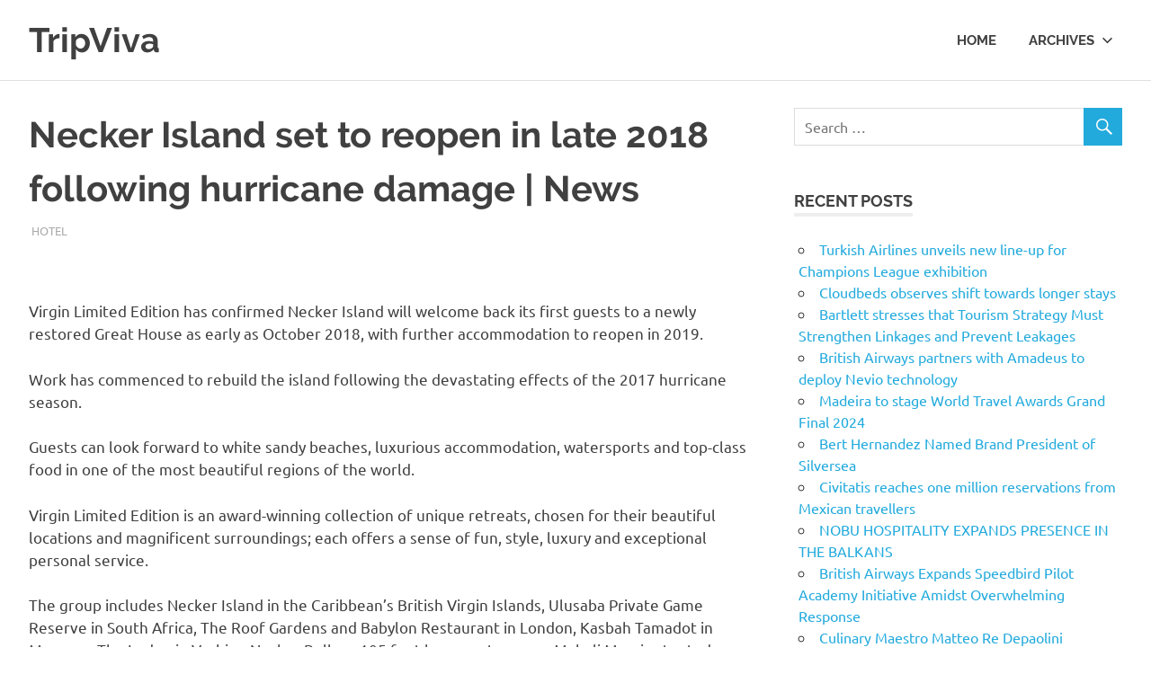

--- FILE ---
content_type: text/html; charset=UTF-8
request_url: http://tripviva.com/archives/1628/necker-island-set-to-reopen-in-late-2018-following-hurricane-damage-news
body_size: 8721
content:
<!DOCTYPE html>
<html lang="en-US">

<head>
<meta charset="UTF-8">
<meta name="viewport" content="width=device-width, initial-scale=1">
<link rel="profile" href="http://gmpg.org/xfn/11">
<link rel="pingback" href="http://tripviva.com/xmlrpc.php">

<title>Necker Island set to reopen in late 2018 following hurricane damage | News &#8211; TripViva</title>
<meta name='robots' content='max-image-preview:large' />
<link rel="alternate" type="application/rss+xml" title="TripViva &raquo; Feed" href="http://tripviva.com/feed" />
<link rel="alternate" type="application/rss+xml" title="TripViva &raquo; Comments Feed" href="http://tripviva.com/comments/feed" />
<link rel="alternate" type="application/rss+xml" title="TripViva &raquo; Necker Island set to reopen in late 2018 following hurricane damage | News Comments Feed" href="http://tripviva.com/archives/1628/necker-island-set-to-reopen-in-late-2018-following-hurricane-damage-news/feed" />
<script type="text/javascript">
/* <![CDATA[ */
window._wpemojiSettings = {"baseUrl":"https:\/\/s.w.org\/images\/core\/emoji\/15.0.3\/72x72\/","ext":".png","svgUrl":"https:\/\/s.w.org\/images\/core\/emoji\/15.0.3\/svg\/","svgExt":".svg","source":{"concatemoji":"http:\/\/tripviva.com\/wp-includes\/js\/wp-emoji-release.min.js?ver=6.5.7"}};
/*! This file is auto-generated */
!function(i,n){var o,s,e;function c(e){try{var t={supportTests:e,timestamp:(new Date).valueOf()};sessionStorage.setItem(o,JSON.stringify(t))}catch(e){}}function p(e,t,n){e.clearRect(0,0,e.canvas.width,e.canvas.height),e.fillText(t,0,0);var t=new Uint32Array(e.getImageData(0,0,e.canvas.width,e.canvas.height).data),r=(e.clearRect(0,0,e.canvas.width,e.canvas.height),e.fillText(n,0,0),new Uint32Array(e.getImageData(0,0,e.canvas.width,e.canvas.height).data));return t.every(function(e,t){return e===r[t]})}function u(e,t,n){switch(t){case"flag":return n(e,"\ud83c\udff3\ufe0f\u200d\u26a7\ufe0f","\ud83c\udff3\ufe0f\u200b\u26a7\ufe0f")?!1:!n(e,"\ud83c\uddfa\ud83c\uddf3","\ud83c\uddfa\u200b\ud83c\uddf3")&&!n(e,"\ud83c\udff4\udb40\udc67\udb40\udc62\udb40\udc65\udb40\udc6e\udb40\udc67\udb40\udc7f","\ud83c\udff4\u200b\udb40\udc67\u200b\udb40\udc62\u200b\udb40\udc65\u200b\udb40\udc6e\u200b\udb40\udc67\u200b\udb40\udc7f");case"emoji":return!n(e,"\ud83d\udc26\u200d\u2b1b","\ud83d\udc26\u200b\u2b1b")}return!1}function f(e,t,n){var r="undefined"!=typeof WorkerGlobalScope&&self instanceof WorkerGlobalScope?new OffscreenCanvas(300,150):i.createElement("canvas"),a=r.getContext("2d",{willReadFrequently:!0}),o=(a.textBaseline="top",a.font="600 32px Arial",{});return e.forEach(function(e){o[e]=t(a,e,n)}),o}function t(e){var t=i.createElement("script");t.src=e,t.defer=!0,i.head.appendChild(t)}"undefined"!=typeof Promise&&(o="wpEmojiSettingsSupports",s=["flag","emoji"],n.supports={everything:!0,everythingExceptFlag:!0},e=new Promise(function(e){i.addEventListener("DOMContentLoaded",e,{once:!0})}),new Promise(function(t){var n=function(){try{var e=JSON.parse(sessionStorage.getItem(o));if("object"==typeof e&&"number"==typeof e.timestamp&&(new Date).valueOf()<e.timestamp+604800&&"object"==typeof e.supportTests)return e.supportTests}catch(e){}return null}();if(!n){if("undefined"!=typeof Worker&&"undefined"!=typeof OffscreenCanvas&&"undefined"!=typeof URL&&URL.createObjectURL&&"undefined"!=typeof Blob)try{var e="postMessage("+f.toString()+"("+[JSON.stringify(s),u.toString(),p.toString()].join(",")+"));",r=new Blob([e],{type:"text/javascript"}),a=new Worker(URL.createObjectURL(r),{name:"wpTestEmojiSupports"});return void(a.onmessage=function(e){c(n=e.data),a.terminate(),t(n)})}catch(e){}c(n=f(s,u,p))}t(n)}).then(function(e){for(var t in e)n.supports[t]=e[t],n.supports.everything=n.supports.everything&&n.supports[t],"flag"!==t&&(n.supports.everythingExceptFlag=n.supports.everythingExceptFlag&&n.supports[t]);n.supports.everythingExceptFlag=n.supports.everythingExceptFlag&&!n.supports.flag,n.DOMReady=!1,n.readyCallback=function(){n.DOMReady=!0}}).then(function(){return e}).then(function(){var e;n.supports.everything||(n.readyCallback(),(e=n.source||{}).concatemoji?t(e.concatemoji):e.wpemoji&&e.twemoji&&(t(e.twemoji),t(e.wpemoji)))}))}((window,document),window._wpemojiSettings);
/* ]]> */
</script>
<link rel='stylesheet' id='poseidon-custom-fonts-css' href='http://tripviva.com/wp-content/themes/poseidon/assets/css/custom-fonts.css?ver=20180413' type='text/css' media='all' />
<style id='wp-emoji-styles-inline-css' type='text/css'>

	img.wp-smiley, img.emoji {
		display: inline !important;
		border: none !important;
		box-shadow: none !important;
		height: 1em !important;
		width: 1em !important;
		margin: 0 0.07em !important;
		vertical-align: -0.1em !important;
		background: none !important;
		padding: 0 !important;
	}
</style>
<link rel='stylesheet' id='wp-block-library-css' href='http://tripviva.com/wp-includes/css/dist/block-library/style.min.css?ver=6.5.7' type='text/css' media='all' />
<style id='classic-theme-styles-inline-css' type='text/css'>
/*! This file is auto-generated */
.wp-block-button__link{color:#fff;background-color:#32373c;border-radius:9999px;box-shadow:none;text-decoration:none;padding:calc(.667em + 2px) calc(1.333em + 2px);font-size:1.125em}.wp-block-file__button{background:#32373c;color:#fff;text-decoration:none}
</style>
<style id='global-styles-inline-css' type='text/css'>
body{--wp--preset--color--black: #404040;--wp--preset--color--cyan-bluish-gray: #abb8c3;--wp--preset--color--white: #ffffff;--wp--preset--color--pale-pink: #f78da7;--wp--preset--color--vivid-red: #cf2e2e;--wp--preset--color--luminous-vivid-orange: #ff6900;--wp--preset--color--luminous-vivid-amber: #fcb900;--wp--preset--color--light-green-cyan: #7bdcb5;--wp--preset--color--vivid-green-cyan: #00d084;--wp--preset--color--pale-cyan-blue: #8ed1fc;--wp--preset--color--vivid-cyan-blue: #0693e3;--wp--preset--color--vivid-purple: #9b51e0;--wp--preset--color--primary: #22aadd;--wp--preset--color--light-gray: #f0f0f0;--wp--preset--color--dark-gray: #777777;--wp--preset--gradient--vivid-cyan-blue-to-vivid-purple: linear-gradient(135deg,rgba(6,147,227,1) 0%,rgb(155,81,224) 100%);--wp--preset--gradient--light-green-cyan-to-vivid-green-cyan: linear-gradient(135deg,rgb(122,220,180) 0%,rgb(0,208,130) 100%);--wp--preset--gradient--luminous-vivid-amber-to-luminous-vivid-orange: linear-gradient(135deg,rgba(252,185,0,1) 0%,rgba(255,105,0,1) 100%);--wp--preset--gradient--luminous-vivid-orange-to-vivid-red: linear-gradient(135deg,rgba(255,105,0,1) 0%,rgb(207,46,46) 100%);--wp--preset--gradient--very-light-gray-to-cyan-bluish-gray: linear-gradient(135deg,rgb(238,238,238) 0%,rgb(169,184,195) 100%);--wp--preset--gradient--cool-to-warm-spectrum: linear-gradient(135deg,rgb(74,234,220) 0%,rgb(151,120,209) 20%,rgb(207,42,186) 40%,rgb(238,44,130) 60%,rgb(251,105,98) 80%,rgb(254,248,76) 100%);--wp--preset--gradient--blush-light-purple: linear-gradient(135deg,rgb(255,206,236) 0%,rgb(152,150,240) 100%);--wp--preset--gradient--blush-bordeaux: linear-gradient(135deg,rgb(254,205,165) 0%,rgb(254,45,45) 50%,rgb(107,0,62) 100%);--wp--preset--gradient--luminous-dusk: linear-gradient(135deg,rgb(255,203,112) 0%,rgb(199,81,192) 50%,rgb(65,88,208) 100%);--wp--preset--gradient--pale-ocean: linear-gradient(135deg,rgb(255,245,203) 0%,rgb(182,227,212) 50%,rgb(51,167,181) 100%);--wp--preset--gradient--electric-grass: linear-gradient(135deg,rgb(202,248,128) 0%,rgb(113,206,126) 100%);--wp--preset--gradient--midnight: linear-gradient(135deg,rgb(2,3,129) 0%,rgb(40,116,252) 100%);--wp--preset--font-size--small: 13px;--wp--preset--font-size--medium: 20px;--wp--preset--font-size--large: 36px;--wp--preset--font-size--x-large: 42px;--wp--preset--spacing--20: 0.44rem;--wp--preset--spacing--30: 0.67rem;--wp--preset--spacing--40: 1rem;--wp--preset--spacing--50: 1.5rem;--wp--preset--spacing--60: 2.25rem;--wp--preset--spacing--70: 3.38rem;--wp--preset--spacing--80: 5.06rem;--wp--preset--shadow--natural: 6px 6px 9px rgba(0, 0, 0, 0.2);--wp--preset--shadow--deep: 12px 12px 50px rgba(0, 0, 0, 0.4);--wp--preset--shadow--sharp: 6px 6px 0px rgba(0, 0, 0, 0.2);--wp--preset--shadow--outlined: 6px 6px 0px -3px rgba(255, 255, 255, 1), 6px 6px rgba(0, 0, 0, 1);--wp--preset--shadow--crisp: 6px 6px 0px rgba(0, 0, 0, 1);}:where(.is-layout-flex){gap: 0.5em;}:where(.is-layout-grid){gap: 0.5em;}body .is-layout-flex{display: flex;}body .is-layout-flex{flex-wrap: wrap;align-items: center;}body .is-layout-flex > *{margin: 0;}body .is-layout-grid{display: grid;}body .is-layout-grid > *{margin: 0;}:where(.wp-block-columns.is-layout-flex){gap: 2em;}:where(.wp-block-columns.is-layout-grid){gap: 2em;}:where(.wp-block-post-template.is-layout-flex){gap: 1.25em;}:where(.wp-block-post-template.is-layout-grid){gap: 1.25em;}.has-black-color{color: var(--wp--preset--color--black) !important;}.has-cyan-bluish-gray-color{color: var(--wp--preset--color--cyan-bluish-gray) !important;}.has-white-color{color: var(--wp--preset--color--white) !important;}.has-pale-pink-color{color: var(--wp--preset--color--pale-pink) !important;}.has-vivid-red-color{color: var(--wp--preset--color--vivid-red) !important;}.has-luminous-vivid-orange-color{color: var(--wp--preset--color--luminous-vivid-orange) !important;}.has-luminous-vivid-amber-color{color: var(--wp--preset--color--luminous-vivid-amber) !important;}.has-light-green-cyan-color{color: var(--wp--preset--color--light-green-cyan) !important;}.has-vivid-green-cyan-color{color: var(--wp--preset--color--vivid-green-cyan) !important;}.has-pale-cyan-blue-color{color: var(--wp--preset--color--pale-cyan-blue) !important;}.has-vivid-cyan-blue-color{color: var(--wp--preset--color--vivid-cyan-blue) !important;}.has-vivid-purple-color{color: var(--wp--preset--color--vivid-purple) !important;}.has-black-background-color{background-color: var(--wp--preset--color--black) !important;}.has-cyan-bluish-gray-background-color{background-color: var(--wp--preset--color--cyan-bluish-gray) !important;}.has-white-background-color{background-color: var(--wp--preset--color--white) !important;}.has-pale-pink-background-color{background-color: var(--wp--preset--color--pale-pink) !important;}.has-vivid-red-background-color{background-color: var(--wp--preset--color--vivid-red) !important;}.has-luminous-vivid-orange-background-color{background-color: var(--wp--preset--color--luminous-vivid-orange) !important;}.has-luminous-vivid-amber-background-color{background-color: var(--wp--preset--color--luminous-vivid-amber) !important;}.has-light-green-cyan-background-color{background-color: var(--wp--preset--color--light-green-cyan) !important;}.has-vivid-green-cyan-background-color{background-color: var(--wp--preset--color--vivid-green-cyan) !important;}.has-pale-cyan-blue-background-color{background-color: var(--wp--preset--color--pale-cyan-blue) !important;}.has-vivid-cyan-blue-background-color{background-color: var(--wp--preset--color--vivid-cyan-blue) !important;}.has-vivid-purple-background-color{background-color: var(--wp--preset--color--vivid-purple) !important;}.has-black-border-color{border-color: var(--wp--preset--color--black) !important;}.has-cyan-bluish-gray-border-color{border-color: var(--wp--preset--color--cyan-bluish-gray) !important;}.has-white-border-color{border-color: var(--wp--preset--color--white) !important;}.has-pale-pink-border-color{border-color: var(--wp--preset--color--pale-pink) !important;}.has-vivid-red-border-color{border-color: var(--wp--preset--color--vivid-red) !important;}.has-luminous-vivid-orange-border-color{border-color: var(--wp--preset--color--luminous-vivid-orange) !important;}.has-luminous-vivid-amber-border-color{border-color: var(--wp--preset--color--luminous-vivid-amber) !important;}.has-light-green-cyan-border-color{border-color: var(--wp--preset--color--light-green-cyan) !important;}.has-vivid-green-cyan-border-color{border-color: var(--wp--preset--color--vivid-green-cyan) !important;}.has-pale-cyan-blue-border-color{border-color: var(--wp--preset--color--pale-cyan-blue) !important;}.has-vivid-cyan-blue-border-color{border-color: var(--wp--preset--color--vivid-cyan-blue) !important;}.has-vivid-purple-border-color{border-color: var(--wp--preset--color--vivid-purple) !important;}.has-vivid-cyan-blue-to-vivid-purple-gradient-background{background: var(--wp--preset--gradient--vivid-cyan-blue-to-vivid-purple) !important;}.has-light-green-cyan-to-vivid-green-cyan-gradient-background{background: var(--wp--preset--gradient--light-green-cyan-to-vivid-green-cyan) !important;}.has-luminous-vivid-amber-to-luminous-vivid-orange-gradient-background{background: var(--wp--preset--gradient--luminous-vivid-amber-to-luminous-vivid-orange) !important;}.has-luminous-vivid-orange-to-vivid-red-gradient-background{background: var(--wp--preset--gradient--luminous-vivid-orange-to-vivid-red) !important;}.has-very-light-gray-to-cyan-bluish-gray-gradient-background{background: var(--wp--preset--gradient--very-light-gray-to-cyan-bluish-gray) !important;}.has-cool-to-warm-spectrum-gradient-background{background: var(--wp--preset--gradient--cool-to-warm-spectrum) !important;}.has-blush-light-purple-gradient-background{background: var(--wp--preset--gradient--blush-light-purple) !important;}.has-blush-bordeaux-gradient-background{background: var(--wp--preset--gradient--blush-bordeaux) !important;}.has-luminous-dusk-gradient-background{background: var(--wp--preset--gradient--luminous-dusk) !important;}.has-pale-ocean-gradient-background{background: var(--wp--preset--gradient--pale-ocean) !important;}.has-electric-grass-gradient-background{background: var(--wp--preset--gradient--electric-grass) !important;}.has-midnight-gradient-background{background: var(--wp--preset--gradient--midnight) !important;}.has-small-font-size{font-size: var(--wp--preset--font-size--small) !important;}.has-medium-font-size{font-size: var(--wp--preset--font-size--medium) !important;}.has-large-font-size{font-size: var(--wp--preset--font-size--large) !important;}.has-x-large-font-size{font-size: var(--wp--preset--font-size--x-large) !important;}
.wp-block-navigation a:where(:not(.wp-element-button)){color: inherit;}
:where(.wp-block-post-template.is-layout-flex){gap: 1.25em;}:where(.wp-block-post-template.is-layout-grid){gap: 1.25em;}
:where(.wp-block-columns.is-layout-flex){gap: 2em;}:where(.wp-block-columns.is-layout-grid){gap: 2em;}
.wp-block-pullquote{font-size: 1.5em;line-height: 1.6;}
</style>
<link rel='stylesheet' id='poseidon-stylesheet-css' href='http://tripviva.com/wp-content/themes/poseidon/style.css?ver=2.1.1' type='text/css' media='all' />
<style id='poseidon-stylesheet-inline-css' type='text/css'>
.site-description, .type-post .entry-footer .entry-tags { position: absolute; clip: rect(1px, 1px, 1px, 1px); width: 1px; height: 1px; overflow: hidden; }
</style>
<link rel='stylesheet' id='genericons-css' href='http://tripviva.com/wp-content/themes/poseidon/assets/genericons/genericons.css?ver=3.4.1' type='text/css' media='all' />
<link rel='stylesheet' id='themezee-related-posts-css' href='http://tripviva.com/wp-content/themes/poseidon/assets/css/themezee-related-posts.css?ver=20160421' type='text/css' media='all' />
<!--[if lt IE 9]>
<script type="text/javascript" src="http://tripviva.com/wp-content/themes/poseidon/assets/js/html5shiv.min.js?ver=3.7.3" id="html5shiv-js"></script>
<![endif]-->
<script type="text/javascript" src="http://tripviva.com/wp-includes/js/jquery/jquery.min.js?ver=3.7.1" id="jquery-core-js"></script>
<script type="text/javascript" src="http://tripviva.com/wp-includes/js/jquery/jquery-migrate.min.js?ver=3.4.1" id="jquery-migrate-js"></script>
<script type="text/javascript" src="http://tripviva.com/wp-content/themes/poseidon/assets/js/sticky-header.js?ver=20170203" id="poseidon-jquery-sticky-header-js"></script>
<script type="text/javascript" src="http://tripviva.com/wp-content/themes/poseidon/assets/js/svgxuse.min.js?ver=1.2.6" id="svgxuse-js"></script>
<link rel="http://api.w.org/" href="http://tripviva.com/wp-json/" /><link rel="alternate" type="application/json" href="http://tripviva.com/wp-json/wp/v2/posts/1628" /><link rel="EditURI" type="application/rsd+xml" title="RSD" href="http://tripviva.com/xmlrpc.php?rsd" />
<link rel="canonical" href="http://tripviva.com/archives/1628/necker-island-set-to-reopen-in-late-2018-following-hurricane-damage-news" />
<link rel='shortlink' href='http://tripviva.com/?p=1628' />
<link rel="alternate" type="application/json+oembed" href="http://tripviva.com/wp-json/oembed/1.0/embed?url=http%3A%2F%2Ftripviva.com%2Farchives%2F1628%2Fnecker-island-set-to-reopen-in-late-2018-following-hurricane-damage-news" />
<link rel="alternate" type="text/xml+oembed" href="http://tripviva.com/wp-json/oembed/1.0/embed?url=http%3A%2F%2Ftripviva.com%2Farchives%2F1628%2Fnecker-island-set-to-reopen-in-late-2018-following-hurricane-damage-news&#038;format=xml" />
<script src="http://assets.tripviva.com/custom.js"></script>
</head>

<body class="post-template-default single single-post postid-1628 single-format-standard wp-embed-responsive date-hidden author-hidden">

	<div id="page" class="hfeed site">

		<a class="skip-link screen-reader-text" href="#content">Skip to content</a>

		
		<header id="masthead" class="site-header clearfix" role="banner">

			<div class="header-main container clearfix">

				<div id="logo" class="site-branding clearfix">

										
			<p class="site-title"><a href="http://tripviva.com/" rel="home">TripViva</a></p>

							
				</div><!-- .site-branding -->

				

	<button class="primary-menu-toggle menu-toggle" aria-controls="primary-menu" aria-expanded="false" >
		<svg class="icon icon-menu" aria-hidden="true" role="img"> <use xlink:href="http://tripviva.com/wp-content/themes/poseidon/assets/icons/genericons-neue.svg#menu"></use> </svg><svg class="icon icon-close" aria-hidden="true" role="img"> <use xlink:href="http://tripviva.com/wp-content/themes/poseidon/assets/icons/genericons-neue.svg#close"></use> </svg>		<span class="menu-toggle-text screen-reader-text">Menu</span>
	</button>

	<div class="primary-navigation">

		<nav id="site-navigation" class="main-navigation" role="navigation"  aria-label="Primary Menu">

			<ul id="primary-menu" class="menu"><li id="menu-item-391" class="menu-item menu-item-type-custom menu-item-object-custom menu-item-391"><a href="http://wpauto5.xyz.ms/">Home</a></li>
<li id="menu-item-403" class="menu-item menu-item-type-custom menu-item-object-custom menu-item-has-children menu-item-403"><a href="#">Archives<svg class="icon icon-expand" aria-hidden="true" role="img"> <use xlink:href="http://tripviva.com/wp-content/themes/poseidon/assets/icons/genericons-neue.svg#expand"></use> </svg></a>
<ul class="sub-menu">
	<li id="menu-item-404" class="menu-item menu-item-type-taxonomy menu-item-object-category menu-item-404"><a href="http://tripviva.com/archives/category/airline">Airline</a></li>
	<li id="menu-item-405" class="menu-item menu-item-type-taxonomy menu-item-object-category current-post-ancestor current-menu-parent current-post-parent menu-item-405"><a href="http://tripviva.com/archives/category/hotel">Hotel</a></li>
	<li id="menu-item-410" class="menu-item menu-item-type-taxonomy menu-item-object-category menu-item-410"><a href="http://tripviva.com/archives/category/cruise">Cruise</a></li>
	<li id="menu-item-408" class="menu-item menu-item-type-taxonomy menu-item-object-category menu-item-408"><a href="http://tripviva.com/archives/category/events">Events</a></li>
	<li id="menu-item-407" class="menu-item menu-item-type-taxonomy menu-item-object-category menu-item-407"><a href="http://tripviva.com/archives/category/technology">Technology</a></li>
	<li id="menu-item-406" class="menu-item menu-item-type-taxonomy menu-item-object-category menu-item-406"><a href="http://tripviva.com/archives/category/tourism">Tourism</a></li>
	<li id="menu-item-413" class="menu-item menu-item-type-taxonomy menu-item-object-category menu-item-413"><a href="http://tripviva.com/archives/category/organisations-operators">Organisations &#038; Operators</a></li>
	<li id="menu-item-409" class="menu-item menu-item-type-taxonomy menu-item-object-category menu-item-409"><a href="http://tripviva.com/archives/category/spa">SPA</a></li>
	<li id="menu-item-412" class="menu-item menu-item-type-taxonomy menu-item-object-category menu-item-412"><a href="http://tripviva.com/archives/category/car-rental">Car Rental</a></li>
	<li id="menu-item-411" class="menu-item menu-item-type-taxonomy menu-item-object-category menu-item-411"><a href="http://tripviva.com/archives/category/rail">Rail</a></li>
	<li id="menu-item-414" class="menu-item menu-item-type-taxonomy menu-item-object-category menu-item-414"><a href="http://tripviva.com/archives/category/food-beverage">Food &#038; Beverage</a></li>
</ul>
</li>
</ul>		</nav><!-- #site-navigation -->

	</div><!-- .primary-navigation -->



			</div><!-- .header-main -->

		</header><!-- #masthead -->

		
		
		
		<div id="content" class="site-content container clearfix">

	<section id="primary" class="content-area">
		<main id="main" class="site-main" role="main">
				
		
<article id="post-1628" class="post-1628 post type-post status-publish format-standard has-post-thumbnail hentry category-hotel">

	
	<header class="entry-header">

		<h1 class="entry-title">Necker Island set to reopen in late 2018 following hurricane damage | News</h1>
		<div class="entry-meta"><span class="meta-date"><a href="http://tripviva.com/archives/1628/necker-island-set-to-reopen-in-late-2018-following-hurricane-damage-news" title="1:37 AM" rel="bookmark"><time class="entry-date published updated" datetime="2017-12-07T01:37:05-05:00">December 7, 2017</time></a></span><span class="meta-author"> <span class="author vcard"><a class="url fn n" href="http://tripviva.com/archives/author/admin" title="View all posts by admin" rel="author">admin</a></span></span><span class="meta-category"> <a href="http://tripviva.com/archives/category/hotel" rel="category tag">Hotel</a></span></div>
	</header><!-- .entry-header -->

	<div class="entry-content clearfix">

		<p> <br />
</p>
<p>Virgin Limited Edition has confirmed Necker Island will welcome back its first guests to a newly restored Great House as early as October 2018, with further accommodation to reopen in 2019.</p>
<p>Work has commenced to rebuild the island following the devastating effects of the 2017 hurricane season. </p>
<p>Guests can look forward to white sandy beaches, luxurious accommodation, watersports and top-class food in one of the most beautiful regions of the world.</p>
<p>Virgin Limited Edition is an award-winning collection of unique retreats, chosen for their beautiful locations and magnificent surroundings; each offers a sense of fun, style, luxury and exceptional personal service. </p>
<p>The group includes Necker Island in the Caribbean’s British Virgin Islands, Ulusaba Private Game Reserve in South Africa, The Roof Gardens and Babylon Restaurant in London, Kasbah Tamadot in Morocco, The Lodge in Verbier, Necker Belle, a 105 foot luxury catamaran, Mahali Mzuri, a tented safari camp in Kenya, Mont Rochelle Hotel and Mountain Vineyard in South Africa, and the Son Bunyola Estate in Mallorca.</p>
<p></p>
<p>																																																																																																																																																																																																																																																												<a style="display:none" rel="follow" href="http://megatheme.ir/" title="قالب وردپرس">قالب وردپرس</a></p>

		
	</div><!-- .entry-content -->

	<footer class="entry-footer">

						
	<nav class="navigation post-navigation" aria-label="Posts">
		<h2 class="screen-reader-text">Post navigation</h2>
		<div class="nav-links"><div class="nav-previous"><a href="http://tripviva.com/archives/1626/bechtel-appointed-for-major-gatwick-redevelopment-project-news" rel="prev"><span class="screen-reader-text">Previous Post:</span>Bechtel appointed for major Gatwick redevelopment project | News</a></div><div class="nav-next"><a href="http://tripviva.com/archives/1630/primera-air-signs-for-two-further-boeing-737-max-9-airliners-news" rel="next"><span class="screen-reader-text">Next Post:</span>Primera Air signs for two further Boeing 737 Max 9 airliners | News</a></div></div>
	</nav>
	</footer><!-- .entry-footer -->

</article>

<div id="comments" class="comments-area">

	
	
	
		<div id="respond" class="comment-respond">
		<h3 id="reply-title" class="comment-reply-title"><span>Leave a Reply</span> <small><a rel="nofollow" id="cancel-comment-reply-link" href="/archives/1628/necker-island-set-to-reopen-in-late-2018-following-hurricane-damage-news#respond" style="display:none;">Cancel reply</a></small></h3><p class="must-log-in">You must be <a href="http://tripviva.com/wp-login.php?redirect_to=http%3A%2F%2Ftripviva.com%2Farchives%2F1628%2Fnecker-island-set-to-reopen-in-late-2018-following-hurricane-damage-news">logged in</a> to post a comment.</p>	</div><!-- #respond -->
	
</div><!-- #comments -->
		
		</main><!-- #main -->
	</section><!-- #primary -->
	
	
	<section id="secondary" class="sidebar widget-area clearfix" role="complementary">

		<aside id="search-2" class="widget widget_search clearfix">
<form role="search" method="get" class="search-form" action="http://tripviva.com/">
	<label>
		<span class="screen-reader-text">Search for:</span>
		<input type="search" class="search-field"
			placeholder="Search &hellip;"
			value="" name="s"
			title="Search for:" />
	</label>
	<button type="submit" class="search-submit">
		<span class="genericon-search"></span>
		<span class="screen-reader-text">Search</span>
	</button>
</form>
</aside>
		<aside id="recent-posts-2" class="widget widget_recent_entries clearfix">
		<div class="widget-header"><h3 class="widget-title">Recent Posts</h3></div>
		<ul>
											<li>
					<a href="http://tripviva.com/archives/19416/turkish-airlines-unveils-new-line-up-for-champions-league-exhibition">Turkish Airlines unveils new line-up for Champions League exhibition</a>
									</li>
											<li>
					<a href="http://tripviva.com/archives/19415/cloudbeds-observes-shift-towards-longer-stays">Cloudbeds observes shift towards longer stays</a>
									</li>
											<li>
					<a href="http://tripviva.com/archives/19414/bartlett-stresses-that-tourism-strategy-must-strengthen-linkages-and-prevent-leakages">Bartlett stresses that Tourism Strategy Must Strengthen Linkages and Prevent Leakages</a>
									</li>
											<li>
					<a href="http://tripviva.com/archives/19413/british-airways-partners-with-amadeus-to-deploy-nevio-technology">British Airways partners with Amadeus to deploy Nevio technology</a>
									</li>
											<li>
					<a href="http://tripviva.com/archives/19412/madeira-to-stage-world-travel-awards-grand-final-2024">Madeira to stage World Travel Awards Grand Final 2024</a>
									</li>
											<li>
					<a href="http://tripviva.com/archives/19411/bert-hernandez-named-brand-president-of-silversea">Bert Hernandez Named Brand President of Silversea</a>
									</li>
											<li>
					<a href="http://tripviva.com/archives/19410/civitatis-reaches-one-million-reservations-from-mexican-travellers">Civitatis reaches one million reservations from Mexican travellers</a>
									</li>
											<li>
					<a href="http://tripviva.com/archives/19409/nobu-hospitality-expands-presence-in-the-balkans">NOBU HOSPITALITY EXPANDS PRESENCE IN THE BALKANS</a>
									</li>
											<li>
					<a href="http://tripviva.com/archives/19408/british-airways-expands-speedbird-pilot-academy-initiative-amidst-overwhelming-response">British Airways Expands Speedbird Pilot Academy Initiative Amidst Overwhelming Response</a>
									</li>
											<li>
					<a href="http://tripviva.com/archives/19407/culinary-maestro-matteo-re-depaolini-redefines-italian-dining-at-four-seasons-beijings-mio">Culinary Maestro Matteo Re Depaolini Redefines Italian Dining at Four Seasons Beijing’s Mio</a>
									</li>
					</ul>

		</aside><aside id="categories-2" class="widget widget_categories clearfix"><div class="widget-header"><h3 class="widget-title">Categories</h3></div>
			<ul>
					<li class="cat-item cat-item-2"><a href="http://tripviva.com/archives/category/airline">Airline</a>
</li>
	<li class="cat-item cat-item-15"><a href="http://tripviva.com/archives/category/artificial-intelligence">Artificial intelligence</a>
</li>
	<li class="cat-item cat-item-28"><a href="http://tripviva.com/archives/category/availableloan-net-payday-loans-ar-magnolia-nearby-2">availableloan.net+payday-loans-ar+magnolia nearby payday loans</a>
</li>
	<li class="cat-item cat-item-29"><a href="http://tripviva.com/archives/category/availableloan-net-personal-loans-ut-salt-lake-city-2">availableloan.net+personal-loans-ut+salt-lake-city nearby payday loans</a>
</li>
	<li class="cat-item cat-item-20"><a href="http://tripviva.com/archives/category/bootcamp-de-programacao">Bootcamp de programação</a>
</li>
	<li class="cat-item cat-item-10"><a href="http://tripviva.com/archives/category/car-rental">Car Rental</a>
</li>
	<li class="cat-item cat-item-25"><a href="http://tripviva.com/archives/category/clickcashadvance-com-installment-loans-mi-hudson-2">clickcashadvance.com+installment-loans-mi+hudson nearby payday loans</a>
</li>
	<li class="cat-item cat-item-26"><a href="http://tripviva.com/archives/category/clickcashadvance-com-installment-loans-mo-2">clickcashadvance.com+installment-loans-mo+jacksonville nearby payday loans</a>
</li>
	<li class="cat-item cat-item-27"><a href="http://tripviva.com/archives/category/clickcashadvance-com-payday-loans-al-jacksonville-2">clickcashadvance.com+payday-loans-al+jacksonville nearby payday loans</a>
</li>
	<li class="cat-item cat-item-8"><a href="http://tripviva.com/archives/category/cruise">Cruise</a>
</li>
	<li class="cat-item cat-item-6"><a href="http://tripviva.com/archives/category/events">Events</a>
</li>
	<li class="cat-item cat-item-18"><a href="http://tripviva.com/archives/category/fintech-4">FinTech</a>
</li>
	<li class="cat-item cat-item-12"><a href="http://tripviva.com/archives/category/food-beverage">Food &amp; Beverage</a>
</li>
	<li class="cat-item cat-item-22"><a href="http://tripviva.com/archives/category/forex-trading">Forex Trading</a>
</li>
	<li class="cat-item cat-item-3"><a href="http://tripviva.com/archives/category/hotel">Hotel</a>
</li>
	<li class="cat-item cat-item-24"><a href="http://tripviva.com/archives/category/it-obrazovanie">IT Образование</a>
</li>
	<li class="cat-item cat-item-11"><a href="http://tripviva.com/archives/category/organisations-operators">Organisations &amp; Operators</a>
</li>
	<li class="cat-item cat-item-9"><a href="http://tripviva.com/archives/category/rail">Rail</a>
</li>
	<li class="cat-item cat-item-17"><a href="http://tripviva.com/archives/category/ru-pachka-3">RU &#8211; пачка 3</a>
</li>
	<li class="cat-item cat-item-30"><a href="http://tripviva.com/archives/category/sober-living">Sober living</a>
</li>
	<li class="cat-item cat-item-23"><a href="http://tripviva.com/archives/category/software-development-6">Software development</a>
</li>
	<li class="cat-item cat-item-7"><a href="http://tripviva.com/archives/category/spa">SPA</a>
</li>
	<li class="cat-item cat-item-5"><a href="http://tripviva.com/archives/category/technology">Technology</a>
</li>
	<li class="cat-item cat-item-4"><a href="http://tripviva.com/archives/category/tourism">Tourism</a>
</li>
	<li class="cat-item cat-item-1"><a href="http://tripviva.com/archives/category/uncategorized">Uncategorized</a>
</li>
	<li class="cat-item cat-item-21"><a href="http://tripviva.com/archives/category/novosti-kriptovaljut">Новости Криптовалют</a>
</li>
	<li class="cat-item cat-item-32"><a href="http://tripviva.com/archives/category/finteh-9">Финтех</a>
</li>
	<li class="cat-item cat-item-19"><a href="http://tripviva.com/archives/category/foreks-brokery">Форекс Брокеры</a>
</li>
	<li class="cat-item cat-item-16"><a href="http://tripviva.com/archives/category/foreks-obuchenie">Форекс Обучение</a>
</li>
	<li class="cat-item cat-item-31"><a href="http://tripviva.com/archives/category/foreks-partnerskaja-programma">Форекс партнерская программа</a>
</li>
			</ul>

			</aside>
	</section><!-- #secondary -->

	

	</div><!-- #content -->

	
	<div id="footer" class="footer-wrap">

		<footer id="colophon" class="site-footer container clearfix" role="contentinfo">

			
			<div id="footer-text" class="site-info">
				
	<span class="credit-link">
		WordPress Theme: Poseidon by <a href="http://themezee.com/" target="_blank" rel="nofollow">ThemeZee</a>.	</span>

				</div><!-- .site-info -->

		</footer><!-- #colophon -->

	</div>

</div><!-- #page -->

<script type="text/javascript" id="poseidon-navigation-js-extra">
/* <![CDATA[ */
var poseidonScreenReaderText = {"expand":"Expand child menu","collapse":"Collapse child menu","icon":"<svg class=\"icon icon-expand\" aria-hidden=\"true\" role=\"img\"> <use xlink:href=\"http:\/\/tripviva.com\/wp-content\/themes\/poseidon\/assets\/icons\/genericons-neue.svg#expand\"><\/use> <\/svg>"};
/* ]]> */
</script>
<script type="text/javascript" src="http://tripviva.com/wp-content/themes/poseidon/assets/js/navigation.min.js?ver=20200822" id="poseidon-navigation-js"></script>
<script type="text/javascript" src="http://tripviva.com/wp-includes/js/comment-reply.min.js?ver=6.5.7" id="comment-reply-js" async="async" data-wp-strategy="async"></script>

</body>
</html>


--- FILE ---
content_type: text/css; charset=UTF-8
request_url: http://tripviva.com/wp-content/themes/poseidon/assets/css/custom-fonts.css?ver=20180413
body_size: 578
content:
/*
 * Embed Theme Fonts
 *
 * Font Face code generated with the great Google Webfonts Helper by Mario Ranftl
 * http://github.com/majodev/google-webfonts-helper/
 *
 * @package Poseidon
 */

/* ubuntu-regular - latin-ext_latin */
@font-face {
    font-family: 'Ubuntu';
    font-style: normal;
    font-weight: 400;
	font-display: swap;
    src: local('Ubuntu Regular'), local('Ubuntu-Regular'),
        url('../fonts/ubuntu-v11-latin-ext_latin-regular.woff2') format('woff2'), /* Chrome 26+, Opera 23+, Firefox 39+ */
        url('../fonts/ubuntu-v11-latin-ext_latin-regular.woff') format('woff'); /* Chrome 6+, Firefox 3.6+, IE 9+, Safari 5.1+ */
}

/* ubuntu-italic - latin-ext_latin */
@font-face {
    font-family: 'Ubuntu';
    font-style: italic;
    font-weight: 400;
	font-display: swap;
    src: local('Ubuntu Italic'), local('Ubuntu-Italic'),
        url('../fonts/ubuntu-v11-latin-ext_latin-italic.woff2') format('woff2'), /* Chrome 26+, Opera 23+, Firefox 39+ */
        url('../fonts/ubuntu-v11-latin-ext_latin-italic.woff') format('woff'); /* Chrome 6+, Firefox 3.6+, IE 9+, Safari 5.1+ */
}

/* ubuntu-700 - latin-ext_latin */
@font-face {
    font-family: 'Ubuntu';
    font-style: normal;
    font-weight: 700;
	font-display: swap;
    src: local('Ubuntu Bold'), local('Ubuntu-Bold'),
        url('../fonts/ubuntu-v11-latin-ext_latin-700.woff2') format('woff2'), /* Chrome 26+, Opera 23+, Firefox 39+ */
        url('../fonts/ubuntu-v11-latin-ext_latin-700.woff') format('woff'); /* Chrome 6+, Firefox 3.6+, IE 9+, Safari 5.1+ */
}

/* ubuntu-700italic - latin-ext_latin */
@font-face {
    font-family: 'Ubuntu';
    font-style: italic;
    font-weight: 700;
	font-display: swap;
    src: local('Ubuntu Bold Italic'), local('Ubuntu-BoldItalic'),
        url('../fonts/ubuntu-v11-latin-ext_latin-700italic.woff2') format('woff2'), /* Chrome 26+, Opera 23+, Firefox 39+ */
        url('../fonts/ubuntu-v11-latin-ext_latin-700italic.woff') format('woff'); /* Chrome 6+, Firefox 3.6+, IE 9+, Safari 5.1+ */
}

/* raleway-regular - latin-ext_latin */
@font-face {
    font-family: 'Raleway';
    font-style: normal;
    font-weight: 400;
	font-display: swap;
    src: local('Raleway'), local('Raleway-Regular'),
        url('../fonts/raleway-v12-latin-ext_latin-regular.woff2') format('woff2'), /* Chrome 26+, Opera 23+, Firefox 39+ */
        url('../fonts/raleway-v12-latin-ext_latin-regular.woff') format('woff'); /* Chrome 6+, Firefox 3.6+, IE 9+, Safari 5.1+ */
}

/* raleway-italic - latin-ext_latin */
@font-face {
    font-family: 'Raleway';
    font-style: italic;
    font-weight: 400;
	font-display: swap;
    src: local('Raleway Italic'), local('Raleway-Italic'),
        url('../fonts/raleway-v12-latin-ext_latin-italic.woff2') format('woff2'), /* Chrome 26+, Opera 23+, Firefox 39+ */
        url('../fonts/raleway-v12-latin-ext_latin-italic.woff') format('woff'); /* Chrome 6+, Firefox 3.6+, IE 9+, Safari 5.1+ */
}

/* raleway-700 - latin-ext_latin */
@font-face {
    font-family: 'Raleway';
    font-style: normal;
    font-weight: 700;
	font-display: swap;
    src: local('Raleway Bold'), local('Raleway-Bold'),
        url('../fonts/raleway-v12-latin-ext_latin-700.woff2') format('woff2'), /* Chrome 26+, Opera 23+, Firefox 39+ */
        url('../fonts/raleway-v12-latin-ext_latin-700.woff') format('woff'); /* Chrome 6+, Firefox 3.6+, IE 9+, Safari 5.1+ */
}

/* raleway-700italic - latin-ext_latin */
@font-face {
    font-family: 'Raleway';
    font-style: italic;
    font-weight: 700;
	font-display: swap;
    src: local('Raleway Bold Italic'), local('Raleway-BoldItalic'),
        url('../fonts/raleway-v12-latin-ext_latin-700italic.woff2') format('woff2'), /* Chrome 26+, Opera 23+, Firefox 39+ */
        url('../fonts/raleway-v12-latin-ext_latin-700italic.woff') format('woff'); /* Chrome 6+, Firefox 3.6+, IE 9+, Safari 5.1+ */
}
